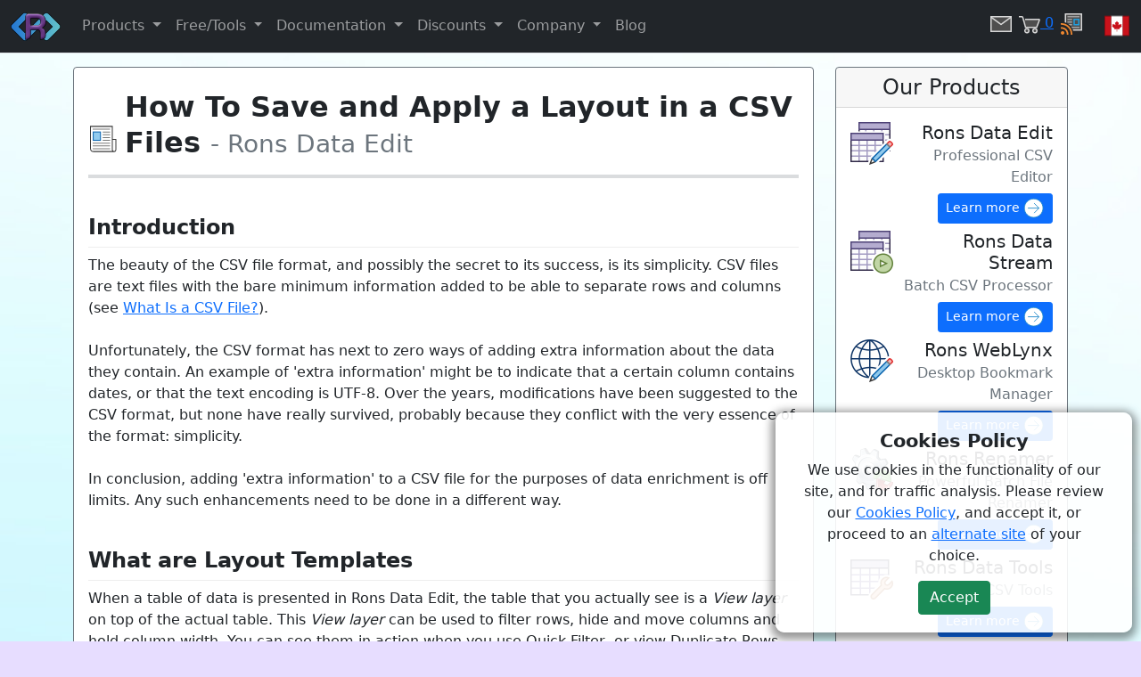

--- FILE ---
content_type: text/html; charset=utf-8
request_url: https://www.ronsplace.ca/articles/page/rons-data-edit/document/how-to-save-and-apply-a-layout-in-a-csv-files
body_size: 9109
content:

<!DOCTYPE html>
<html lang="en">
<head>
    <meta charset="utf-8" />
    <meta name="viewport" content="width=device-width, initial-scale=1.0" />
    <link rel="alternate" type="application/rss+xml" title="Rons Place Software Blog" href="/blog/rssfeed" />

    
    <title>Rons Data Edit - How To Save and Apply a Layout in a CSV Files</title>

    <meta name="twitter:card" content="summary_large_image">

    <meta name="Author" content="Aaron Stewart">
    <meta property="article:author" content="Aaron Stewart" />
    <meta name="twitter:creator" content="Aaron Stewart" />
    <meta property="article:tag" content="Rons Data Edit" />
    <meta name="keywords" content="CSV Layout Templates Rons Data Edit" />
    <meta name="description" content="How to save and apply a layout in a CSV Files" />
    <meta property="og:description" content="How to save and apply a layout in a CSV Files" />
    <meta name="twitter:description" content="How to save and apply a layout in a CSV Files" />
    <meta property="og:url" content="https://www.ronsplace.ca/articles/page/rons-data-edit/document/how-to-save-and-apply-a-layout-in-a-csv-files" />
    <meta property="og:image" content="/content/company/logo_450.png" />
    <meta name="twitter:image" content="/content/company/logo_450.png" />
    <meta property="og:type" content="website" />

    <link href="/favicon.png" rel="shortcut icon" type="image/x-icon" />
    <meta property="og:site_name" content="Rons Place Software" />
    <meta name="twitter:site" content="@RonsPlaceSFW" />

    <meta property="og:title" content="Rons Data Edit - How To Save and Apply a Layout in a CSV Files" />
    <meta name="twitter:title" content="Rons Data Edit - How To Save and Apply a Layout in a CSV Files" />


    
    
        <link rel="stylesheet" href="/lib/bootstrap/dist/css/bootstrap.min.css" />
    
    <link rel="stylesheet" href="/css/site.css?v=bTeFcJ7m01876Nh7Iywy2NPlQQtDpiR84CDNbuEXcVE" />

    
    <link rel="stylesheet" href="/css/article.css?v=7Lbs-OKzzB4b1e7H8uDo-UeR8sbSLPYtwPuQLsrdbQ4" />


</head>
<body>

    <header b-qw3ieow1a8>

        <nav b-qw3ieow1a8 class="navbar navbar-expand-lg navbar-dark bg-dark fixed-top border-bottom">

            <div b-qw3ieow1a8 class="container-fluid">

                <button b-qw3ieow1a8 class="navbar-toggler" type="button" data-bs-toggle="collapse" data-bs-target=".navbar-collapse" aria-controls="navbarSupportedContent"
                        aria-expanded="false" aria-label="Toggle navigation">
                    <span b-qw3ieow1a8 class="navbar-toggler-icon"></span>
                </button>

                <div b-qw3ieow1a8 class="navbar-collapse collapse">

                    <a class="navbar-brand" href="/">
                        <img src="/content/company/logo_32.png" alt="Home Icon">
                    </a>

                    <ul b-qw3ieow1a8 class="navbar-nav flex-grow-1">

                        <li b-qw3ieow1a8 class="nav-item dropdown">
                            <a b-qw3ieow1a8 class="nav-link dropdown-toggle" href="#" id="navbarDropdown" role="button" data-bs-toggle="dropdown" aria-expanded="false">
                                Products
                            </a>
                            <ul b-qw3ieow1a8 class="dropdown-menu dropdown-menu-dark" aria-labelledby="navbarDropdown">
                                <li b-qw3ieow1a8><a b-qw3ieow1a8 class="dropdown-item" href="/products/ronsdataedit">Rons Data Edit</a></li>
                                <li b-qw3ieow1a8><a b-qw3ieow1a8 class="dropdown-item" href="/products/ronsdatastream">Rons Data Stream</a></li>
                                <li b-qw3ieow1a8><hr b-qw3ieow1a8 class="dropdown-divider"></li>
                                <li b-qw3ieow1a8><a b-qw3ieow1a8 class="dropdown-item" href="/products/ronsweblynx">Rons WebLynx</a></li>
                                <li b-qw3ieow1a8><a b-qw3ieow1a8 class="dropdown-item" href="/products/ronsrenamer">Rons Renamer</a></li>
                                <li b-qw3ieow1a8><hr b-qw3ieow1a8 class="dropdown-divider"></li>
                                <li b-qw3ieow1a8><a b-qw3ieow1a8 class="dropdown-item" href="/products">All Products</a></li>
                            </ul>
                        </li>

                        <li b-qw3ieow1a8 class="nav-item dropdown">
                            <a b-qw3ieow1a8 class="nav-link dropdown-toggle" href="#" id="navbarDropdown" role="button" data-bs-toggle="dropdown" aria-expanded="false">
                                Free/Tools
                            </a>
                            <ul b-qw3ieow1a8 class="dropdown-menu dropdown-menu-dark" aria-labelledby="navbarDropdown">
                                <li b-qw3ieow1a8><a b-qw3ieow1a8 class="dropdown-item" href="/products/ronsdatatools">Rons Data Tools (free)</a></li>
                                <li b-qw3ieow1a8><a b-qw3ieow1a8 class="dropdown-item" href="/products/ronshtmlcleaner">Rons HTML Cleaner (free)</a></li>
                                <li b-qw3ieow1a8><a b-qw3ieow1a8 class="dropdown-item" href="/products/visualfilesscripteditor">VisualFiles Script Editor (free)</a></li>
                                <li b-qw3ieow1a8><hr b-qw3ieow1a8 class="dropdown-divider"></li>
                                <li b-qw3ieow1a8><a b-qw3ieow1a8 class="dropdown-item" href="/products/ronsdataplus">Rons Data Plus (beta)</a></li>
                                <li b-qw3ieow1a8><hr b-qw3ieow1a8 class="dropdown-divider"></li>
                                <li b-qw3ieow1a8><a b-qw3ieow1a8 class="dropdown-item" href="/products/ronscsveditor">Rons CSV Editor (retired)</a></li>
                                <li b-qw3ieow1a8><hr b-qw3ieow1a8 class="dropdown-divider"></li>
                                <li b-qw3ieow1a8><a b-qw3ieow1a8 class="dropdown-item" href="/products/licensetool">License Tool</a></li>
                            </ul>
                        </li>

                        <li b-qw3ieow1a8 class="nav-item dropdown">
                            <a b-qw3ieow1a8 class="nav-link dropdown-toggle" href="#" id="navbarDropdown" role="button" data-bs-toggle="dropdown" aria-expanded="false">
                                Documentation
                            </a>
                            <ul b-qw3ieow1a8 class="dropdown-menu dropdown-menu-dark" aria-labelledby="navbarDropdown">
                                <li b-qw3ieow1a8><a b-qw3ieow1a8 class="dropdown-item" href="/company/information">General Topics</a></li>
                                <li b-qw3ieow1a8><hr b-qw3ieow1a8 class="dropdown-divider"></li>
                                <li b-qw3ieow1a8><a b-qw3ieow1a8 class="dropdown-item" href="/products/ronsdataedit/information">Rons Data Edit</a></li>
                                <li b-qw3ieow1a8><a b-qw3ieow1a8 class="dropdown-item" href="/products/ronsdatastream/information">Rons Data Stream</a></li>
                                <li b-qw3ieow1a8><hr b-qw3ieow1a8 class="dropdown-divider"></li>
                                <li b-qw3ieow1a8><a b-qw3ieow1a8 class="dropdown-item" href="/products/ronsweblynx/information">Rons WebLynx</a></li>
                                <li b-qw3ieow1a8><a b-qw3ieow1a8 class="dropdown-item" href="/products/ronsrenamer/information">Rons Renamer</a></li>
                            </ul>
                        </li>

                        <li b-qw3ieow1a8 class="nav-item dropdown">
                            <a b-qw3ieow1a8 class="nav-link dropdown-toggle" href="#" id="navbarDropdown" role="button" data-bs-toggle="dropdown" aria-expanded="false">
                                Discounts
                            </a>
                            <ul b-qw3ieow1a8 class="dropdown-menu dropdown-menu-dark" aria-labelledby="navbarDropdown">
                                <li b-qw3ieow1a8><a b-qw3ieow1a8 class="dropdown-item" href="/customer/coupons">Coupons</a></li>
                                <li b-qw3ieow1a8><a b-qw3ieow1a8 class="dropdown-item" href="/purchase/licenseexchange">Loyalty Discount</a></li>
                                <li b-qw3ieow1a8><hr b-qw3ieow1a8 class="dropdown-divider"></li>
                                <li b-qw3ieow1a8><a class="dropdown-item" href="https://www.ronsplace.ca/articles/page/business/payments-and-discounts">Bulk Discounts</a></li>
                            </ul>
                        </li>

                        <li b-qw3ieow1a8 class="nav-item dropdown">
                            <a b-qw3ieow1a8 class="nav-link dropdown-toggle" href="#" id="navbarDropdown" role="button" data-bs-toggle="dropdown" aria-expanded="false">
                                Company
                            </a>
                            <ul b-qw3ieow1a8 class="dropdown-menu dropdown-menu-dark" aria-labelledby="navbarDropdown">
                                <li b-qw3ieow1a8><a b-qw3ieow1a8 class="dropdown-item" href="/company">About Us</a></li>
                                <li b-qw3ieow1a8><hr b-qw3ieow1a8 class="dropdown-divider"></li>
                                <li b-qw3ieow1a8><a b-qw3ieow1a8 class="dropdown-item" href="/customer/contact">Contact Us</a></li>
                            </ul>
                        </li>

                        <li b-qw3ieow1a8 class="nav-item">
                            <a b-qw3ieow1a8 class="nav-link" href="/blog">Blog</a>
                        </li>

                    </ul>

                    <div b-qw3ieow1a8 class="d-flex">
                        <ul b-qw3ieow1a8 class="nav-item navbar-nav">
                            

<a class="ps-2" href="/customer/contact" title="Send us your thoughts">
    <img src="/content/icons/dark/small/mail.svg" height="24" alt="Mail Icon">
</a>

<a class="ps-2" href="/purchase" title="Shopping Cart">
            <img src="/content/icons/dark/small/shopping-cart.svg" height="24" alt="Shopping Cart Icon">
            <span>0</span>
</a>

<a class="ps-2" href="/blog/rssfeed" title="Subscribe to RSS Feed">
    <img src="/content/icons/dark/small/news-rss.svg" height="24" alt="RSS Icon">
</a>

<a class="ps-4" href="/company" title="Proudly Canadian">
    <img src="/content/icons/light/large/flag-canada.svg" height="30" alt="Canadian Flag">
</a>

                        </ul>
                    </div>
                </div>

            </div>
        </nav>

    </header>


    <div b-qw3ieow1a8 class="container-fluid">

        <div b-qw3ieow1a8 class="container">

                <div b-qw3ieow1a8 class="row">
                    <div b-qw3ieow1a8 role="main" class="col-sm-8 col-md-9 col-lg-9">
                        <div b-qw3ieow1a8 class="card border-secondary p-3">

    <div class="my-2 d-flex align-items-end">

                <a href="/articles"><img src="/content/icons/light/large/news-filled.svg" height="48" alt="Page Icon" /></a>

        <h1 class="ms-2 my-0">
            How To Save and Apply a Layout in a CSV Files
                <small class="h3 text-muted"> - Rons Data Edit</small>
        </h1>

    </div>
    <hr class="mb-3 mt-2 border-secondary border border-2" />
                            


<h2 id="introduction">
	Introduction
</h2>
<p>
	The beauty of the CSV file format, and possibly the secret to its success, is its
	simplicity. CSV files are text files with the bare minimum information added to
	be able to separate rows and columns (see
	<a href="https://www.ronsplace.ca/articles/page/csv-editing/what-is-a-csv-file">What
	Is a CSV File?</a>).
</p>
<p>
	Unfortunately, the CSV format has next to zero ways of adding extra information
	about the data they contain. An example of 'extra information' might be to
	indicate that a certain column contains dates, or that the text encoding is
	UTF-8. Over the years, modifications have been suggested to the CSV format, but
	none have really survived, probably because they conflict with the very essence
	of the format: simplicity.
</p>
<p>
	In conclusion, adding 'extra information' to a CSV file for the purposes of data
	enrichment is off limits. Any such enhancements need to be done in a different
	way.
</p>
<h2 id="what-are-layout-templates">
	What are Layout Templates
</h2>
<p>
	When a table of data is presented in Rons Data Edit, the table that you actually
	see is a <em>View layer</em> on top of the actual table. This <em>View layer</em>
	can be used to filter rows, hide and move columns and hold column width. You can
	see them in action when you use Quick Filter, or view Duplicate Rows.
</p>
<div style="text-align: center;">
	<p>
		<a href="https://www.ronsplace.ca/articles/page/rons-data-edit/document/how-to-save-and-apply-a-layout-in-a-csv-files/images/window_filtered_sorted.jpg" data-toggle="lightbox" data-caption="Window Filtered Sorted" data-gallery="cms"><img src="https://www.ronsplace.ca/articles/page/rons-data-edit/document/how-to-save-and-apply-a-layout-in-a-csv-files/thumb/window_filtered_sorted.jpg" alt="Window Filtered Sorted" title="Window Filtered Sorted"/></a>
	</p>
</div>
<p>
	Further, whilst being designed from the ground up to treat CSV files as text,
	Rons Data Edit tackles the limits of the CSV file format data types in a few
	interesting ways. For example, when filtering or sorting, Rons Data Edit
	processes text values into dates or numbers so that they are treated correctly.
</p>
<p>
	Layout Templates are essentially lists of instructions that allow the way a CSV
	file is viewed to be changed by applying those instructions to the <em>View layer</em>.
</p>
<h2 id="layout-templates-abilities">
	Layout Templates Abilities
</h2>
<p>
	Layout Templates work by running through a list of rules, one by one, and
	applying the settings associated with that rule to any column name that matches.
	Column names can be matched in a number of ways including wild cards and regular
	expressions.
</p>
<p>
	A Layout Template can be applied to any view of a table of data, and any rules
	that match the table columns with be applied.
</p>
<div style="text-align: center;">
	<p>
		<a href="https://www.ronsplace.ca/articles/page/rons-data-edit/document/how-to-save-and-apply-a-layout-in-a-csv-files/images/window_current_template.jpg" data-toggle="lightbox" data-caption="Window Current Template" data-gallery="cms"><img src="https://www.ronsplace.ca/articles/page/rons-data-edit/document/how-to-save-and-apply-a-layout-in-a-csv-files/thumb/window_current_template.jpg" alt="Window Current Template" title="Window Current Template"/></a>
	</p>
</div>
<p>
	Layout templates can be created from the current document, created from scratch,
	loaded and saved, copied and pasted, and applied to all views or just the current
	view.
</p>
<p>
	One particular use case for layout templates is to ensure all the views of a
	document are laid out identically for visual comparison.
</p>
<h2 id="how-to-create-a-new-template">
	How to create a new template
</h2>
<p>
	Layout Templates can be created in the following ways.
</p>
<h3 id="an-empty-template">
	An Empty Template
</h3>
<p>
	Using the command 'Layout\Layout Template\Create New' opens a clean empty
	Template for editing.
</p>
<div style="text-align: center;">
	<p>
		<a href="https://www.ronsplace.ca/articles/page/rons-data-edit/document/how-to-save-and-apply-a-layout-in-a-csv-files/images/window_create_newtemplate.jpg" data-toggle="lightbox" data-caption="Create New Template" data-gallery="cms"><img src="https://www.ronsplace.ca/articles/page/rons-data-edit/document/how-to-save-and-apply-a-layout-in-a-csv-files/thumb/window_create_newtemplate.jpg" alt="Create New Template" title="Create New Template"/></a>
	</p>
</div>
<p>
	Rules can now be added using the Add or Insert buttons and the Template can be
	Applied or Saved for later use.
</p>
<p>
	<strong>Note:</strong> Care should be taken with the 'Position' setting. As the
	rules are applied top to bottom, sometimes the results appear unpredictable
	because they are executed on columns that are positioned according to the
	previously executed rules. For example, all rules that move columns to the End
	(right) of the document should probably be at the bottom of the rule list.
</p>
<h3 id="from-the-current-document">
	From the Current Document
</h3>
<p>
	Using the command 'Layout\Layout Template\Open Current' opens a Template
	populated from the columns of the current document for editing.
</p>
<div style="text-align: center;">
	<p>
		<a href="https://www.ronsplace.ca/articles/page/rons-data-edit/document/how-to-save-and-apply-a-layout-in-a-csv-files/images/window_current_template.jpg" data-toggle="lightbox" data-caption="Window Current Template" data-gallery="cms"><img src="https://www.ronsplace.ca/articles/page/rons-data-edit/document/how-to-save-and-apply-a-layout-in-a-csv-files/thumb/window_current_template.jpg" alt="Window Current Template" title="Window Current Template"/></a>
	</p>
</div>
<p>
	Again, rules can now be added using the Add or Insert buttons, or deleted, and
	the Template can be Applied or Saved for later use.
</p>
<h2 id="using-templates">
	Using Templates
</h2>
<p>
	A template can be applied to the current view, all the views in a document, or
	all the views in all the open documents, in a number of ways.
</p>
<div style="text-align: center;">
	<p>
		<a href="https://www.ronsplace.ca/articles/page/rons-data-edit/document/how-to-save-and-apply-a-layout-in-a-csv-files/images/window_template_applied.jpg" data-toggle="lightbox" data-caption="Window Template Applied" data-gallery="cms"><img src="https://www.ronsplace.ca/articles/page/rons-data-edit/document/how-to-save-and-apply-a-layout-in-a-csv-files/thumb/window_template_applied.jpg" alt="Window Template Applied" title="Window Template Applied"/></a>
	</p>
</div>
<p>
	The picture above shows a document with a Template applied. Note the 'View
	Layout' panel shows exactly how the columns are laid out, and their relationship
	to the underlying data table.
</p>
<h3 id="from-the-edit-template-window">
	From the Edit Template Window
</h3>
<p>
	The Edit Template window contains an Apply button than allows that open Template
	to be applied as indicated above.
</p>
<h3 id="from-the-clipboard">
	From the Clipboard
</h3>
<p>
	Templates don't always need to be saved for later; sometimes you just want to
	make sure two or more layouts are in alignment.
</p>
<p>
	For this reason a Template can be copied to the clipboard, then pasted between
	views or documents to apply the Template. They can even be edited from the
	clipboard.
</p>
<p>
	All these options are available under the 'Layout\Layout Template' menu.
</p>
<h3 id="using-templates-to-set-column-layout">
	Using templates to set column layout
</h3>
<p>
	If, after editing your 'View Layout' to be exactly as you want it, you want to
	permanently apply the layout to the underlying table data, use the command
	'Columns/Update Schema'.
</p>
<div style="text-align: center;">
	<p>
		<a href="https://www.ronsplace.ca/articles/page/rons-data-edit/document/how-to-save-and-apply-a-layout-in-a-csv-files/images/window_update_schema.jpg" data-toggle="lightbox" data-caption="Window Update Schema" data-gallery="cms"><img src="https://www.ronsplace.ca/articles/page/rons-data-edit/document/how-to-save-and-apply-a-layout-in-a-csv-files/thumb/window_update_schema.jpg" alt="Window Update Schema" title="Window Update Schema"/></a>
	</p>
</div>
<p>
	This will actually alter the CSV document, and can be immediately undone, but
	after saving the document the resulting CSV file will have the structure of the
	'View Layout'.
</p>



    <h3 class="body-footer">Attachments</h3>
    <div class="d-grid gap-2">

            <a href="https://www.ronsplace.ca/articles/page/rons-data-edit/document/how-to-save-and-apply-a-layout-in-a-csv-files/attachments/article_template.viewlay"><img src="/content/icons/light/large/button-download.svg" height="24" alt="Download Icon"> Article_Template.viewlay</a>
            <a href="https://www.ronsplace.ca/articles/page/rons-data-edit/document/how-to-save-and-apply-a-layout-in-a-csv-files/attachments/article_csv_data.csv"><img src="/content/icons/light/large/button-download.svg" height="24" alt="Download Icon"> Article_CSV_Data.csv</a>
    </div>


                        </div>
                        
    <div class="card border-secondary mt-2 mb-3 mb-md-0" style="opacity: 85%;">

        <h2 class="card-header my-0">Related Information</h2>
        
        <div class="card-body p-2">
            <ul>
<p class="h4">CSV Editing</p>
<ul>
<li><a href="https://www.ronsplace.ca/articles/page/csv-editing/a-perfect-excel-alternative-to-handle-csv-files" target="_blank">A Perfect Excel alternative to handle CSV files</a></li>
<li><a href="https://www.ronsplace.ca/articles/page/csv-editing/how-to-open-and-view-a-csv-file" target="_blank">How to open and view a CSV file</a></li>
<li><a href="https://www.ronsplace.ca/articles/page/csv-editing/rons-data-edit-for-e-commerce" target="_blank">Rons Data Edit for e-Commerce</a></li>
<li><a href="https://www.ronsplace.ca/articles/page/csv-editing/what-is-a-csv-file" target="_blank">What is a CSV File</a></li>
<li><a href="https://www.ronsplace.ca/articles/page/csv-editing/what-is-the-best-csv-editor" target="_blank">What is the best CSV Editor</a></li>
<li><a href="https://www.ronsplace.ca/articles/page/csv-editing/what-is-the-difference-between-rons-data-edit-and-rons-data-stream" target="_blank">What is the Difference between Rons Data Edit and Rons Data Stream</a></li>
</ul>
<p class="h4">Rons Data Edit</p>
<ul>
<p class="h4">Application</p>
<ul>
<li><a href="https://www.ronsplace.ca/articles/page/rons-data-edit/application/how-to-configure-delimiters-and-file-associations-in-a-csv-file" target="_blank">How To Configure Delimiters and File Associations in a CSV File</a></li>
<li><a href="https://www.ronsplace.ca/articles/page/rons-data-edit/application/how-to-navigate-in-rons-data-edit" target="_blank">How to Navigate in Rons Data Edit</a></li>
</ul>
<p class="h4">Cell</p>
<ul>
<li><a href="https://www.ronsplace.ca/articles/page/rons-data-edit/cell/how-to-remove-extra-space-in-a-csv-file" target="_blank">How To Remove Extra Space in a CSV File</a></li>
<li><a href="https://www.ronsplace.ca/articles/page/rons-data-edit/cell/how-to-replace-text-in-a-csv-file" target="_blank">How To Replace Text in a CSV File</a></li>
</ul>
<p class="h4">Column</p>
<ul>
<li><a href="https://www.ronsplace.ca/articles/page/rons-data-edit/column/how-to-edit-the-column-layout-of-a-csv-file" target="_blank">How To Edit the Column Layout of a CSV File</a></li>
<li><a href="https://www.ronsplace.ca/articles/page/rons-data-edit/column/how-to-merge-and-split-columns-in-a-csv-file" target="_blank">How To Merge and Split Columns in a CSV File</a></li>
<li><a href="https://www.ronsplace.ca/articles/page/rons-data-edit/column/how-to-pivot-columns-in-a-csv-file" target="_blank">How To Pivot Columns in a CSV File</a></li>
</ul>
<p class="h4">Document</p>
<ul>
<li><a href="https://www.ronsplace.ca/articles/page/rons-data-edit/document/how-to-change-the-header-in-a-csv-file" target="_blank">How To change the header in a CSV file</a></li>
<li><a href="https://www.ronsplace.ca/articles/page/rons-data-edit/document/how-to-save-and-apply-a-layout-in-a-csv-files" target="_blank">How To Save and Apply a Layout in a CSV Files</a></li>
</ul>
<p class="h4">Row</p>
<ul>
<li><a href="https://www.ronsplace.ca/articles/page/rons-data-edit/row/how-to-merge-and-split-rows-in-a-csv-file" target="_blank">How To Merge and Split Rows in a CSV File</a></li>
<li><a href="https://www.ronsplace.ca/articles/page/rons-data-edit/row/how-to-remove-duplicate-rows-in-a-csv-file" target="_blank">How To Remove Duplicate Rows in a CSV File</a></li>
</ul>
</ul>
</ul>

        </div>

    </div>

                    </div>
                    <div b-qw3ieow1a8 class="col-sm-4 col-md-3 col-lg-3">

                        



                        
    
<div class="card border-secondary m-0">

    <p class="card-header text-center h4">
        Our Products
    </p>

    <div class="card-body d-grid gap-2 p-3">

        <div class="container-fluid p-0">
            <img style="float: left; margin-right: 5px;" src="/content/product/data-edit/icon_48.png" alt="Rons Data Edit Icon" />
            <p class="text-end h5">
                Rons Data Edit<br/><small class="text-muted  h6">Professional CSV Editor</small>
            </p>
            <p class="text-end m-0">
                <a href="/products/ronsdataedit" class="btn btn-sm btn-primary">Learn more <img src="/content/icons/light/large/button-arrow-right.svg" height="24" alt="Action Icon"></a>
            </p>
        </div>

        <div class="container-fluid p-0">
            <img style="float: left; margin-right: 5px;" src="/content/product/data-clnr/icon_48.png" alt="Rons Data Stream Icon" />
            <p class="text-end h5">
                Rons Data Stream<br/><small class="text-muted  h6">Batch CSV Processor</small>
            </p>
            <p class="text-end m-0">
                <a href="/products/ronsdatastream" class="btn btn-sm btn-primary">Learn more <img src="/content/icons/light/large/button-arrow-right.svg" height="24" alt="Action Icon"></a>
            </p>
        </div>

        <div class="container-fluid p-0">
            <img style="float: left; margin-right: 5px;" src="/content/product/linkr/icon_48.png" alt="Rons WebLynx Icon" />
            <p class="text-end h5">
                Rons WebLynx<br/><small class="text-muted  h6">Desktop Bookmark Manager</small>
            </p>
            <p class="text-end m-0">
                <a href="/products/ronsweblynx" class="btn btn-sm btn-primary">Learn more <img src="/content/icons/light/large/button-arrow-right.svg" height="24" alt="Action Icon"></a>
            </p>
        </div>

        <div class="container-fluid p-0">
            <img style="float: left; margin-right: 5px;" src="/content/product/renam/icon_48.png" alt="Rons Renamer Icon" />
            <p class="text-end h5">
                Rons Renamer<br/><small class="text-muted  h6">Powerful Batch File Renamer</small>
            </p>
            <p class="text-end m-0">
                <a href="/products/ronsrenamer" class="btn btn-sm btn-primary">Learn more <img src="/content/icons/light/large/button-arrow-right.svg" height="24" alt="Action Icon"></a>
            </p>
        </div>

        <div class="container-fluid p-0">
            <img style="float: left; margin-right: 5px;" src="/content/product/data-tools/icon_48.png" alt="Rons Data Tools Icon" />
            <p class="text-end h5">
                Rons Data Tools<br/><small class="text-muted  h6">Free CSV Tools</small>
            </p>
            <p class="text-end m-0">
                <a href="/products/ronsdatatools" class="btn btn-sm btn-primary">Learn more <img src="/content/icons/light/large/button-arrow-right.svg" height="24" alt="Action Icon"></a>
            </p>
        </div>

    </div>

</div>

                    </div>
                </div>

        </div>

    </div>

    <footer b-qw3ieow1a8>
        <div b-qw3ieow1a8 id="layFooterCustomers">
            <div b-qw3ieow1a8 class="container-fluid" style="max-width: 1100px; align-content: center;">
                <div class="customer-logo">
    <img src="/content/customers/3m-logo.png" alt="3M's logo" />
</div>

<div class="customer-logo">
    <img style="width: 150px;" src="/content/customers/bp-logo.svg" alt="BP's logo" />
</div>

<div class="customer-logo">
    <img src="/content/customers/royal-crest.png" alt="The Royal Crest" />
</div>

<div class="customer-logo">
    <img style="width: 150px;" src="/content/customers/salesforce-logo.svg" alt="SalesForce Logo" />
</div>

<div class="customer-logo">
    <img style="width: 150px;" src="/content/customers/verizon-logo.svg" alt="Verizon's Logo" />
</div>

<div class="customer-logo">
    <img style="width: 150px;" src="/content/customers/nasa-logo.svg" alt="NASA's logo" />
</div>
<div class="customer-logo">
    <img src="/content/customers/sap-logo.png" alt="SAP's logo" />
</div>
<div class="customer-logo">
    <img src="/content/customers/boeing-logo.png" alt="Boeing's logo" />
</div>
<div class="customer-logo">
    <img src="/content/customers/ibm-logo.png" alt="IBM's logo" />
</div>
<div class="customer-logo">
    <img src="/content/customers/visa-logo.png" alt="VISA's logo" />
</div>
<div class="customer-logo">
    <img src="/content/customers/t-mobile-logo.png" alt="T-Mobile's logo" />
</div>

            </div>
        </div>
        <div b-qw3ieow1a8 id="layFooter">
            <div b-qw3ieow1a8 class="container-fluid" style="max-width: 1100px; align-content: center;">
                
<div class="row">

    <div class="col-xs-6 col-sm-2 col-md-2 footblock-left">
        <a href="/">
            <img id="headerLogo" src="/content/company/logo_48.png" alt="Rons Place Software Logo" />
        </a>
    </div>

    <div class="d-none d-sm-block col-sm-8 col-md-8">

        <div class="row">

            <div class="col-xs-4 col-sm-4 col-md-4 footblock-center">
                <p class="h4"><a href="/products">Products</a></p>
                <ul class="list-unstyled">
                    <li><a href="/products/ronsdataedit">Rons Data Edit</a></li>
                    <li><a href="/products/ronsdatastream">Rons Data Stream</a></li>
                    <li><a href="/products/ronscsveditor">Rons CSV Editor</a></li>
                    <li><a href="/products/ronsweblynx">Rons WebLynx</a></li>
                    <li><a href="/products/ronsrenamer">Rons Renamer</a></li>
                </ul>
            </div>

            <div class="col-xs-4 col-sm-4 col-md-4 footblock-center">
                <p class="h4"><a href="/company">Company</a></p>
                <ul class="list-unstyled">
                    <li><a href="/company">About Us</a></li>
                    <li><a href="/company/information">Documentation</a></li>
                    <li>
                        <a href="https://www.ronsplace.ca/articles/page/licenses/overview">Licenses</a>
                    </li>
                    <li>
                        <a href="https://www.ronsplace.ca/articles/page/business/payments-and-discounts">Payments</a>
                    </li>
                </ul>
            </div>

            <div class="col-xs-4 col-sm-4 col-md-4 footblock-center">
                <p class="h4">
                    <a href="https://www.ronsplace.ca/articles/page/business/terms-of-service">Terms</a>
                </p>
                <ul class="list-unstyled">
                    <li>
                        <a href="https://www.ronsplace.ca/articles/page/business/terms-of-service">Terms of Service</a>
                    </li>
                    <li>
                        <a href="https://www.ronsplace.ca/articles/page/business/privacy-policy">Privacy Policy</a>
                    </li>
                    <li>
                        <a href="https://www.ronsplace.ca/articles/page/business/cookies-policy">Cookies Policy</a>
                    </li>
                    <li>
                        <a href="https://www.ronsplace.ca/articles/page/business/refund-policy">Refund Policy</a>
                    </li>
                </ul>
            </div>

        </div>

    </div>

    <div class="col-xs-6 col-sm-2 col-md-2 d-flex flex-column footblock-right">
        <ul class="list-unstyled mb-auto bd-highlight">
            <li><img src="/content/icons/dark/small/mail.svg" height="24" alt="Mail Icon"> <a href="/customer/contact">Contact</a></li>
        </ul>


        <a class="bd-highlight" href="/company" title="Proudly Canadian">
            <img src="/content/icons/light/large/flag-canada.svg" width="55" alt="Canadian Flag">
        </a>
    </div>

</div>

            </div>
        </div>
    </footer>

    
    
        <script src="/lib/jquery/dist/jquery.min.js"></script>
        <script src="/lib/bootstrap/dist/js/bootstrap.bundle.min.js"></script>
    
    <script src="/lib/lightbox/index.bundle.min.js"></script>
    <script src="/js/site.js?v=hRQyftXiu1lLX2P9Ly9xa4gHJgLeR1uGN5qegUobtGo"></script>

    

    <!-- Google Analytics - Begin -->
<script async>
    (function (i, s, o, g, r, a, m) {
        i['GoogleAnalyticsObject'] = r; i[r] = i[r] || function () {
            (i[r].q = i[r].q || []).push(arguments)
        }, i[r].l = 1 * new Date(); a = s.createElement(o),
            m = s.getElementsByTagName(o)[0]; a.async = 1; a.src = g; m.parentNode.insertBefore(a, m)
    })(window, document, 'script', '//www.google-analytics.com/analytics.js', 'ga');

    ga('create', 'UA-52650796-1', 'auto');
    ga('send', 'pageview');

</script>
<!-- Google Analytics - End -->

<!-- Clarity - Begin -->
    <script async type="text/javascript">
        (function (c, l, a, r, i, t, y) {
            c[a] = c[a] || function () { (c[a].q = c[a].q || []).push(arguments) };
            t = l.createElement(r); t.async = 1; t.src = "https://www.clarity.ms/tag/" + i;
            y = l.getElementsByTagName(r)[0]; y.parentNode.insertBefore(t, y);
        })(window, document, "clarity", "script", "57yhvtb3y2");
    </script>
<!-- Clarity - End -->

    

    <div id="cookieConsentdiv">
        <h3 class="mt-0">Cookies Policy</h3>
        <p>
            We use cookies in the functionality of our site, and for traffic analysis.
            Please review our <a href="https://www.ronsplace.ca/articles/page/business/cookies-policy">Cookies Policy</a>, and accept it, or proceed to an <a href="https://www.bing.com/search?q=news%20of%20the%20day">alternate site</a> of your choice.
        </p>
        <button type="button" class="btn btn-success" data-cookie-string=".AspNet.Consent=yes; expires=Thu, 21 Jan 2027 10:51:04 GMT; path=/; secure; samesite=none">
            <span aria-hidden="true">Accept</span>
        </button>
    </div>
    <script type="text/javascript">
        $(document).ready(function () {
            $("#cookieConsentdiv button[data-cookie-string]").bind("click", function () {
                document.cookie = $("#cookieConsentdiv button").attr("data-cookie-string");
                $("#cookieConsentdiv").hide();
            });
        });
    </script>


</body>
</html>


--- FILE ---
content_type: text/css
request_url: https://www.ronsplace.ca/css/site.css?v=bTeFcJ7m01876Nh7Iywy2NPlQQtDpiR84CDNbuEXcVE
body_size: 1727
content:
html {
    font-size: 1.0em;
}

html {
    position: relative;
    min-height: 100%;
}

body {
    padding-top: 75px;
    min-height: 50%;
    background-image: url("background3.jpg");
    background-size: cover;
    background-color: #E7DDFF;
}

h1 {
    font-size: 2.0em;
    font-weight: 600;
}

h2 {
    font-size: 1.50em;
    font-weight: 600;
}

h3 {
    font-size: 1.30em;
    font-weight: 600;
}

h4 {
    font-size: 1.20em;
    font-weight: 600;
}

h5 {
    font-size: 1.10em;
    font-weight: 600;
}

h6 {
    font-size: 1.00em;
    font-weight: 600;
}

/*
Header
*/

.pageBanner {
    width: 100%;
    color: #ECEBEC;
    background: #162460;
    border-top: 4px solid #101b48;
    border-bottom: 4px solid #101b48;
    margin: 0 0 15px 0;
    padding: 15px 0 15px 0;
}

    .pageBanner h1 {
        font-size: 3.0em;
        line-height: 0.9;
    }

/*
Footer
*/

footer {
    width: 100%;
    background: #454251;
    background-color: #ECEBEC;
    border-top: 1px solid #c0bbc0;
    margin: 20px 0 0 0;
}

    footer #layFooterCustomers {
        width: 100%;
        font-size: 1.0em;
        color: #2c2a34;
        background: #ECEBEC;
        padding: 10px;
        padding-top: 20px;
        padding-bottom: 20px;
        border-bottom: 1px solid #101b48;
    }

    footer #layFooter {
        font-size: 1.0em;
        color: #ECEBEC;
        background: #162460;
        color: white;
        padding: 10px;
        padding-top: 20px;
        padding-bottom: 20px;
    }

        footer #layFooter a {
            text-decoration: none;
            color: #ECEBEC;
            outline: none;
        }

            footer #layFooter a:visited {
                color: #ECEBEC;
            }

            footer #layFooter a:active {
                color: #ECEBEC;
            }

            footer #layFooter a:hover {
                color: white;
                text-decoration: underline;
            }

    /* Page Footer */
    footer #layBottomMargin {
        width: 100%;
        background: #101b48;
        color: white;
        text-align: left;
        font-size: 0.8em;
        border-top: solid 1px black;
    }

        footer #layBottomMargin table {
            width: 100%;
            border-collapse: collapse;
            margin-top: 0;
            margin-bottom: 0;
        }

        footer #layBottomMargin td {
            text-align: center;
            font-size: 0.8em;
            color: inherit;
        }

.footblock-left {
    height: 10em;
    border-right: 1px solid #928ca6;
}

.footblock-center {
    height: 10em;
    border-right: 1px solid #928ca6;
    border-left: 1px solid #817b92;
}

.footblock-right {
    height: 10em;
    border-left: 1px solid #817b92;
}

footer hr {
    margin-top: 10px;
    margin-bottom: 10px;
    border-top: 1px solid #928ca6;
    border-bottom: 1px solid #817b92;
}

/*
Quotes
*/

.customer {
    border-left: 5px solid #ccc;
}

    .customer blockquote {
        font-style: italic;
        color: #636363;
        margin: 0;
        padding: 0.5em 10px;
    }

        .customer blockquote cite {
            font-weight: 600;
            text-align: right;
            display: inline-block;
            padding: 5px 0 0 0;
            width: 100%
        }

        .customer blockquote multi {
            font-size: 1.0em;
            border-left: 5px solid #ccc;
            margin: 0;
            padding: 0.5em 10px;
        }

            .customer blockquote multi cite {
                font-size: 1.0em;
                font-weight: 600;
                text-indent: -7.5em;
                float: left;
            }


/*
Adjustment
*/

table > tbody > tr > td,
table > tbody > tr > th {
    vertical-align: top;
}

    table > tbody > tr > td > ul {
        padding-left: 15px;
    }

.product-image {
    margin-top: 20px;
    margin-bottom: 20px;
    -webkit-box-shadow: none;
    box-shadow: none;
}

.pageanchor {
    display: block;
    position: relative;
    top: -50px;
    visibility: hidden;
}

.customer-logo {
    margin: 5px 5px 5px 5px;
    padding: 5px 5px 5px 5px;
    display: inline-block;
    text-align: center;
}

    .customer-logo img {
        margin: 0;
        padding: 0;
    }

.version-pro {
    color: #2D2D8B;
    font-weight: 600;
}

.version-proeval {
    color: #702c80;
    font-weight: 600;
}

.version-lite {
    color: darkred;
    font-weight: 600;
}

/*
Order
*/

.order-legend {
    border-style: none;
    border-width: 0;
    font-size: 14px;
    font-weight: 600;
    line-height: 20px;
    width: inherit;
    margin-bottom: 0;
}

.order-fieldset {
    border: 2px groove threedface #444;
    padding: 10px;
    -webkit-box-shadow: none;
    box-shadow: none;
}

.input-validation-error {
    border-color: #c00;
    background-color: #fee;
}

.field-validation-error {
    color: #c00;
}

/*
Cookie
*/

#cookieConsentdiv {
    z-index: 1000;
    position: fixed;
    width: 400px;
    bottom: 10px;
    right: 10px;
    background-color: rgba(255, 255, 255, 0.9);
    padding: 20px 30px 20px 30px;
    box-shadow: 0px 3px 10px 5px rgba(0, 0, 0, 0.4);
    text-align: center;
    border-radius: 10px 10px 10px 10px;
}


--- FILE ---
content_type: text/css
request_url: https://www.ronsplace.ca/css/article.css?v=7Lbs-OKzzB4b1e7H8uDo-UeR8sbSLPYtwPuQLsrdbQ4
body_size: 2472
content:
strong, b {
    font-weight: 600;
}

h1, h2, h3, h4, h5, h6, .byline, .content-title {
    margin-top: 1em;
    margin-bottom: 0.75em;
    font-weight: 600;
    line-height: 1.25;
    margin-bottom: 0em;
}

/*h1 {
    font-size: 2em;
    line-height: 1.2;
    padding-bottom: 0.3em;
    border-bottom: 1px solid #eaecef;
    margin-bottom: 16px;
}*/

h2 {
    font-size: 1.5em;
    padding-bottom: 0.3em;
    border-bottom: 1px solid #eee;
}

h3 {
    display: block;
    font-size: 1.3em;
}

h4 {
    font-size: 1.05em;
}

h5, h6 {
    font-size: 1em;
}
/*a, a:visited {
    text-decoration: none;
    color: steelblue;
}

    a:hover {
        text-decoration: underline;
    }*/

p {
    margin: 0.5rem 0 1rem;
}
video {
    max-width: 100%;
    max-height: 50vh;
}

.youtube {
    width: 720px;
    height: 400px;
    max-width: 100%;
}


code {
    font-family: SFMono-Regular,Consolas,Liberation Mono,Menlo,Courier,monospace;
    color: #333;
    background: #f2f2f2;
    font-size: 0.85em;
}

pre {
    font-family: SFMono-Regular,Consolas,Liberation Mono,Menlo,Courier,monospace;
    font-weight: normal;
    font-size: 85%;
    line-height: 1.45;
    margin: 7px 0;
    padding: 0;
    max-width: 98%;
    border: none;
    overflow: auto;
    border-radius: 3px;
    white-space: pre; /* pre-line if you want to wrap*/
    background: #f2f2f2f2;
}

    pre > code {
        white-space: pre;
        padding: 0.8em !important;
        display: block;
        background: transparent;
        font-weight: normal;
        white-space: pre; /* pre-line if you want to wrap*/
    }

        pre > code::-webkit-scrollbar {
            width: 8px;
            height: 8px;
            background: #bbb;
        }

        pre > code::-webkit-scrollbar-thumb {
            background: #888;
        }

table {
    width: 100%;
    overflow: auto;
    border-spacing: 0;
    border-collapse: collapse;
    margin: 15px 0;
    border-color: gray;
}

td, th {
    border: 1px solid #ddd;
    padding: 6px 13px;
    display: table-cell;
    vertical-align: top;
}

th {
    font-weight: bold;
}

tbody > tr:nth-child(even) {
    background: #eee;
}

img {
    max-width: 100%;
}

ul > li > ul > li > ul > li {
    list-style: disc;
}

ul > li > ul > li {
    list-style: circle;
}

.task-list-item {
    list-style: none;
    margin-left: -2em;
}
/* definition lists can be toggled*/
dt {
    font-size: 1.08em;
    font-weight: bold;
    text-decoration: underline;
    padding-top: 0.5em;
    cursor: pointer;
}

dd {
    margin: 0;
    padding: 0 0 0.2em 1em;
    display: none;
}

blockquote {
    color: #6a737d;
    font-size: 1em;
    border-left: 4px #ddd solid;
    padding: 15px 20px;
    margin: 14px 2px;
}

    blockquote *:first-child {
        margin-top: 0;
    }

    blockquote *:last-child {
        margin-bottom: 0;
    }

hr {
    margin: 12px 0;
}

.figure .caption, figure figcaption {
    font-size: 0.8em;
    font-style: italic;
    margin-top: 0;
}
/* hidden display, but still part of document flow */
.hidden {
    display: none;
}

.hidden-nowidth {
    width: 0;
}

.visually-hidden {
    border: 0;
    clip: rect(0 0 0 0);
    height: 1px;
    margin: -1px;
    overflow: hidden;
    padding: 0;
    position: absolute;
    width: 1px;
}

.line-highlight {
    background: #dcefff !important;
}

p.line-highlight, h1.line-highlight, h2.line-highlight, h3.line-highlight, h4.line-highlight {
    border-radius: 4px;
    margin-left: -0.1em;
    margin-right: -0.1em;
    padding-left: 0.1em;
    padding-right: 0.1em;
}

#MainContent {
    margin: 0 auto;
    padding: 0.2em 1.4em 0.2em 1.7em;
    max-width: 980px;
    border: 1px solid #ddd;
    border-radius: 0.3em;
}
@media(max-width: 980px) {
    #MainContent {
        border: none;
        padding: 0.2em 0.8em 0.2em 1em;
    }
}

/* DocFx Styles*/
.CAUTION, .IMPORTANT, .INFO, .INFORMATION, .ERROR, .TIP, .NOTE, .WARNING, .DANGER {
    padding: 0.1px 20px;
    margin: 15px 0;
    border-radius: 4px;
}

.CAUTION, .ERROR, .DANGER {
    border-left: 4px solid #cf222e;
}

.CAUTION > h5, .ERROR > h5, .DANGER > h5 {
    color: #cf222e;
}

.CAUTION h5:before, .ERROR h5:before, .DANGER h5:before {
    content: "\f06a";
    font-family: 'Font Awesome 6 Pro';
    font-weight: 400;
    padding-right: 6px;
}

.IMPORTANT {
    border-left: 4px solid #8250df;
}

.IMPORTANT > h5 {
    color: #8250df
}

.IMPORTANT h5:before {
    content: "\f4a5";
    font-family: 'Font Awesome 6 Pro';
    font-weight: 400;
    padding-right: 6px;
}

.WARNING {
    border-left: 4px solid #bf8700;
}

.WARNING > h5 {
    color: #9a6700;
}

.WARNING h5:before {
    content: "\f071";
    font-family: 'Font Awesome 6 Pro';
    font-weight: 400;
    padding-right: 6px;
}

.TIP {
    border-left: 4px solid #1a7f37;
}

.TIP > h5 {
    color: #1a7f37;
}

.TIP h5:before {
    content: "\f0eb";
    font-family: 'Font Awesome 6 Pro';
    font-weight: 400;
    padding-right: 6px;
}

.NOTE {
    border-left: 4px solid #0969da;
}

.NOTE > h5 {
    color: #0969da;
}

.NOTE h5:before {
    content: "\f05a";
    font-family: 'Font Awesome 6 Pro';
    font-weight: 400;
    padding-right: 6px;
}

.INFO h5, .INFORMATION h5 {
    color: #555;
}

.INFO, .INFORMATION {
    border-left: 4px solid #999;
}

.INFO h5:before, .INFORMATION h5:before {
    content: "\f05a";
    font-family: 'Font Awesome 6 Pro';
    font-weight: 400;
    padding-right: 6px;
}

xref {
    display: block;
}

/* light colored code scheme */
.code-badge {
    background: #e5e5e5 !important;
    color: #222 !important;
    opacity: 0.6 !important;
}

    .code-badge.active {
        opacity: .85 !important;
    }

    .code-badge:hover {
        opacity: .95 !important;
        background: #eee;
    }

.code-badge-language {
    color: steelblue !important;
}


@media(min-width: 1080px) {
    html, body {
    }
}

@media print {
    html, body {
        font-family: "Segoe UI Emoji", "Apple Color Emoji", -apple-system, BlinkMacSystemFont,"Segoe UI", Helvetica, Helvetica, Arial, sans-serif;
        text-rendering: optimizeLegibility;
        height: auto;
    }

    pre {
        white-space: pre-wrap;
        word-break: normal;
        word-wrap: normal;
    }

        pre > code {
            white-space: pre-wrap;
            padding: 1em !important;
            /* highlight js overrides for wkhtmltopdf - match to theme */
            background: #f6f6f6;
            color: #333333;
        }

    /* keep paragraphs together */
    p, li, ul, code, pre {
        page-break-inside: avoid;
        break-inside: avoid;
    }

    /* keep headers and content together */
    h1, h2, h3, h4, h5, h6 {
        page-break-after: avoid;
        break-after: avoid;
    }
    .code-badge-copy-icon {
        display: none;
    }
}


--- FILE ---
content_type: image/svg+xml
request_url: https://www.ronsplace.ca/content/icons/light/large/button-arrow-right.svg
body_size: 741
content:
<?xml version="1.0" encoding="UTF-8"?>
<!DOCTYPE svg PUBLIC "-//W3C//DTD SVG 1.1//EN" "http://www.w3.org/Graphics/SVG/1.1/DTD/svg11.dtd">
<svg version="1.1" id="Layer_1" xmlns="http://www.w3.org/2000/svg" xmlns:xlink="http://www.w3.org/1999/xlink" x="0px" y="0px" width="32px" height="32px" viewBox="0 0 32 32" enable-background="new 0 0 32 32" xml:space="preserve">
  <g id="icon">
    <path d="M15.5,29.4c-7.677,0,-13.9,-6.223,-13.9,-13.9S7.823,1.6,15.5,1.6s13.9,6.223,13.9,13.9S23.177,29.4,15.5,29.4z" id="b" fill="#FFFFFF" stroke="#228BCB" stroke-width="1.2" stroke-miterlimit="50"/>
    <path d="M16.153,8.16L23.4,15.5l-7.247,7.34M6.813,15.5h16.41" fill="none" stroke="#228BCB" stroke-width="1.2" stroke-miterlimit="50"/>
  </g>
</svg>


--- FILE ---
content_type: text/plain
request_url: https://www.google-analytics.com/j/collect?v=1&_v=j102&a=1803246235&t=pageview&_s=1&dl=https%3A%2F%2Fwww.ronsplace.ca%2Farticles%2Fpage%2Frons-data-edit%2Fdocument%2Fhow-to-save-and-apply-a-layout-in-a-csv-files&ul=en-us%40posix&dt=Rons%20Data%20Edit%20-%20How%20To%20Save%20and%20Apply%20a%20Layout%20in%20a%20CSV%20Files&sr=1280x720&vp=1280x720&_u=IEBAAEABAAAAACAAI~&jid=830006619&gjid=1198197050&cid=1526275759.1768992665&tid=UA-52650796-1&_gid=2140903390.1768992665&_r=1&_slc=1&z=1874676433
body_size: -450
content:
2,cG-P8HM18YT7Q

--- FILE ---
content_type: image/svg+xml
request_url: https://www.ronsplace.ca/content/customers/salesforce-logo.svg
body_size: 6767
content:
<?xml version="1.0" encoding="utf-8"?>
<!-- Generator: Adobe Illustrator 21.1.0, SVG Export Plug-In . SVG Version: 6.00 Build 0)  -->
<svg version="1.1" id="Layer_1" xmlns="http://www.w3.org/2000/svg" xmlns:xlink="http://www.w3.org/1999/xlink" x="0px" y="0px"
	 viewBox="0 0 262 184" style="enable-background:new 0 0 262 184;" xml:space="preserve">
<style type="text/css">
	.st0{fill:#00A1E0;}
	.st1{fill:#FFFFFF;}
</style>
<title>logo-salesforce</title>
<desc>Created with Sketch.</desc>
<g id="Test-B">
	<g id="Mobile-Nav---Test-B-_x28_0_x29_">
		<g id="Group">
			<g id="logo-salesforce">
				<path id="Fill-1" class="st0" d="M109.2,20.9c8.4-8.7,20.1-14.2,33-14.2c17.2,0,32.1,9.6,40.1,23.8c6.9-3.1,14.6-4.8,22.7-4.8
					c31,0,56,25.3,56,56.5s-25.1,56.5-56,56.5c-3.8,0-7.5-0.4-11-1.1c-7,12.5-20.4,21-35.8,21c-6.4,0-12.5-1.5-17.9-4.1
					c-7.1,16.7-23.7,28.5-43,28.5c-20.1,0-37.3-12.7-43.9-30.6c-2.9,0.6-5.9,0.9-8.9,0.9c-24,0-43.4-19.6-43.4-43.9
					c0-16.2,8.7-30.4,21.7-38c-2.7-6.1-4.2-12.9-4.2-20.1C18.5,23.6,41.2,1,69,1C85.4,1,100,8.8,109.2,20.9"/>
				<path id="Combined-Shape" class="st1" d="M38.7,95.4l1.1-2.9c0.2-0.5,0.5-0.3,0.7-0.2c0.3,0.2,0.5,0.3,0.9,0.6c3.1,2,6,2,6.9,2
					c2.3,0,3.8-1.2,3.8-2.9v-0.1c0-1.8-2.2-2.5-4.8-3.3l-0.6-0.2c-3.5-1-7.3-2.5-7.3-6.9v-0.1c0-4.2,3.4-7.2,8.3-7.2l0.5,0
					c2.9,0,5.6,0.8,7.6,2.1c0.2,0.1,0.4,0.3,0.3,0.6c-0.1,0.3-1,2.6-1.1,2.9c-0.2,0.5-0.7,0.2-0.7,0.2c-1.8-1-4.5-1.7-6.8-1.7
					c-2.1,0-3.4,1.1-3.4,2.6v0.1c0,1.7,2.3,2.5,4.9,3.3l0.5,0.1c3.5,1.1,7.2,2.6,7.2,6.9v0.1c0,4.6-3.3,7.4-8.6,7.4
					c-2.6,0-5.1-0.4-7.8-1.8c-0.5-0.3-1-0.5-1.5-0.9C38.7,95.9,38.5,95.8,38.7,95.4z M116.7,95.4l1.1-2.9c0.2-0.5,0.6-0.3,0.7-0.2
					c0.3,0.2,0.5,0.3,0.9,0.6c3.1,2,6,2,6.9,2c2.3,0,3.8-1.2,3.8-2.9v-0.1c0-1.8-2.2-2.5-4.8-3.3l-0.6-0.2c-3.5-1-7.3-2.5-7.3-6.9
					v-0.1c0-4.2,3.4-7.2,8.3-7.2l0.5,0c2.9,0,5.6,0.8,7.6,2.1c0.2,0.1,0.4,0.3,0.3,0.6c-0.1,0.3-1,2.6-1.1,2.9
					c-0.2,0.5-0.7,0.2-0.7,0.2c-1.8-1-4.5-1.7-6.8-1.7c-2.1,0-3.4,1.1-3.4,2.6v0.1c0,1.7,2.3,2.5,4.9,3.3l0.5,0.1
					c3.5,1.1,7.2,2.6,7.2,6.9v0.1c0,4.6-3.3,7.4-8.6,7.4c-2.6,0-5.1-0.4-7.8-1.8c-0.5-0.3-1-0.5-1.5-0.9
					C116.8,95.9,116.6,95.8,116.7,95.4z M174.5,81.7c0.4,1.5,0.7,3.1,0.7,4.8s-0.2,3.3-0.7,4.8c-0.4,1.5-1.1,2.8-2,3.9
					c-0.9,1.1-2.1,2-3.4,2.6c-1.4,0.6-3,0.9-4.8,0.9c-1.8,0-3.4-0.3-4.8-0.9c-1.4-0.6-2.5-1.5-3.4-2.6c-0.9-1.1-1.6-2.4-2-3.9
					c-0.4-1.5-0.7-3.1-0.7-4.8c0-1.7,0.2-3.3,0.7-4.8c0.4-1.5,1.1-2.8,2-3.9c0.9-1.1,2.1-2,3.4-2.6c1.4-0.6,3-1,4.8-1
					c1.8,0,3.4,0.3,4.8,1c1.4,0.6,2.5,1.5,3.4,2.6C173.4,78.9,174.1,80.2,174.5,81.7z M170,86.4c0-2.6-0.5-4.6-1.4-6
					c-0.9-1.4-2.4-2.1-4.3-2.1c-2,0-3.4,0.7-4.3,2.1c-0.9,1.4-1.4,3.4-1.4,6c0,2.6,0.5,4.6,1.4,6.1c0.9,1.4,2.3,2.1,4.3,2.1
					c2,0,3.4-0.7,4.3-2.1C169.6,91.1,170,89,170,86.4z M211.1,93.9l1.1,3c0.1,0.4-0.2,0.5-0.2,0.5c-1.7,0.7-4,1.1-6.3,1.1
					c-3.9,0-6.8-1.1-8.8-3.3c-2-2.2-3-5.2-3-8.9c0-1.7,0.2-3.3,0.7-4.8c0.5-1.5,1.2-2.8,2.2-3.9c1-1.1,2.2-2,3.6-2.6
					c1.4-0.6,3.1-1,5-1c1.3,0,2.4,0.1,3.3,0.2c1,0.2,2.4,0.5,3,0.8c0.1,0,0.4,0.2,0.3,0.5c-0.4,1.2-0.7,2-1.1,3
					c-0.2,0.5-0.5,0.3-0.5,0.3c-1.5-0.5-2.9-0.7-4.7-0.7c-2.2,0-3.9,0.7-4.9,2.2c-1.1,1.4-1.7,3.3-1.7,5.9c0,2.8,0.7,4.8,1.9,6.1
					c1.2,1.3,2.9,1.9,5.1,1.9c0.9,0,1.7-0.1,2.4-0.2c0.7-0.1,1.4-0.3,2.1-0.6C210.5,93.6,210.9,93.5,211.1,93.9z M233.8,80.8
					c1,3.4,0.5,6.3,0.4,6.5c0,0.4-0.4,0.4-0.4,0.4l-15.1,0c0.1,2.3,0.6,3.9,1.8,5c1.1,1.1,2.8,1.8,5.2,1.8c3.6,0,5.1-0.7,6.2-1.1
					c0,0,0.4-0.1,0.6,0.3l1,2.8c0.2,0.5,0,0.6-0.1,0.7c-0.9,0.5-3.2,1.5-7.6,1.5c-2.1,0-4-0.3-5.5-0.9c-1.5-0.6-2.8-1.4-3.8-2.5
					c-1-1.1-1.7-2.4-2.2-3.8c-0.5-1.5-0.7-3.1-0.7-4.8c0-1.7,0.2-3.3,0.7-4.8c0.4-1.5,1.1-2.8,2-3.9c0.9-1.1,2.1-2,3.5-2.6
					c1.4-0.7,3.1-1,5-1c1.6,0,3.1,0.3,4.3,0.9c0.9,0.4,1.9,1.1,2.9,2.2C232.5,77.9,233.4,79.4,233.8,80.8z M218.8,84h10.7
					c-0.1-1.4-0.4-2.6-1-3.6c-0.9-1.4-2.2-2.2-4.2-2.2c-2,0-3.4,0.8-4.3,2.2C219.4,81.3,219.1,82.5,218.8,84z M113.1,80.8
					c1,3.4,0.5,6.3,0.5,6.5c0,0.4-0.4,0.4-0.4,0.4l-15.1,0c0.1,2.3,0.6,3.9,1.8,5c1.1,1.1,2.8,1.8,5.2,1.8c3.6,0,5.1-0.7,6.2-1.1
					c0,0,0.4-0.1,0.6,0.3l1,2.8c0.2,0.5,0,0.6-0.1,0.7c-0.9,0.5-3.2,1.5-7.6,1.5c-2.1,0-4-0.3-5.5-0.9c-1.5-0.6-2.8-1.4-3.8-2.5
					c-1-1.1-1.7-2.4-2.2-3.8c-0.5-1.5-0.7-3.1-0.7-4.8c0-1.7,0.2-3.3,0.7-4.8c0.4-1.5,1.1-2.8,2-3.9c0.9-1.1,2.1-2,3.5-2.6
					c1.4-0.7,3.1-1,5-1c1.6,0,3.1,0.3,4.3,0.9c0.9,0.4,1.9,1.1,2.9,2.2C111.8,77.9,112.8,79.4,113.1,80.8z M98.1,84h10.8
					c-0.1-1.4-0.4-2.6-1-3.6c-0.9-1.4-2.2-2.2-4.2-2.2c-2,0-3.4,0.8-4.3,2.2C98.7,81.3,98.4,82.5,98.1,84z M71.6,83.2
					c0,0,1.2,0.1,2.5,0.3v-0.6c0-2-0.4-3-1.2-3.6c-0.8-0.6-2.1-1-3.7-1c0,0-3.7,0-6.6,1.5c-0.1,0.1-0.2,0.1-0.2,0.1
					s-0.4,0.1-0.5-0.2l-1.1-2.9c-0.2-0.4,0.1-0.6,0.1-0.6c1.4-1.1,4.6-1.7,4.6-1.7c1.1-0.2,2.9-0.4,4-0.4c3,0,5.3,0.7,6.9,2.1
					c1.6,1.4,2.4,3.6,2.4,6.7l0,13.8c0,0,0,0.4-0.3,0.5c0,0-0.6,0.2-1.1,0.3c-0.5,0.1-2.3,0.5-3.8,0.7c-1.5,0.3-3,0.4-4.6,0.4
					c-1.5,0-2.8-0.1-4-0.4c-1.2-0.3-2.2-0.7-3.1-1.3c-0.8-0.6-1.5-1.4-2-2.4c-0.5-0.9-0.7-2.1-0.7-3.4c0-1.3,0.3-2.5,0.8-3.5
					c0.5-1,1.3-1.8,2.2-2.5c0.9-0.7,2-1.1,3.1-1.5c1.2-0.3,2.4-0.5,3.7-0.5C70.2,83.2,71,83.2,71.6,83.2z M65.6,93.8
					c0,0,1.4,1.1,4.4,0.9c2.2-0.1,4.1-0.5,4.1-0.5v-6.9c0,0-1.9-0.3-4.1-0.3c-3.1,0-4.4,1.1-4.4,1.1c-0.9,0.6-1.3,1.6-1.3,2.9
					c0,0.8,0.2,1.5,0.5,2C64.9,93.2,65,93.4,65.6,93.8z M193.1,75.5c-0.1,0.4-0.9,2.5-1.1,3.2c-0.1,0.3-0.3,0.4-0.6,0.4
					c0,0-0.9-0.2-1.7-0.2c-0.5,0-1.3,0.1-2,0.3c-0.7,0.2-1.3,0.6-1.9,1.1c-0.6,0.5-1,1.3-1.3,2.2c-0.3,0.9-0.5,2.4-0.5,4v11.2
					c0,0.3-0.2,0.5-0.5,0.5h-4c-0.3,0-0.5-0.2-0.5-0.5V75.2c0-0.3,0.2-0.5,0.4-0.5h3.9c0.3,0,0.4,0.2,0.4,0.5V77
					c0.6-0.8,1.6-1.5,2.5-1.9c0.9-0.4,2-0.7,3.9-0.6c1,0.1,2.3,0.3,2.5,0.4C193,75,193.2,75.1,193.1,75.5z M156,65.1
					c0.1,0,0.4,0.2,0.3,0.5l-1.2,3.2c-0.1,0.2-0.2,0.4-0.7,0.2c-0.1,0-0.3-0.1-0.8-0.2c-0.3-0.1-0.8-0.1-1.2-0.1
					c-0.6,0-1.1,0.1-1.6,0.2c-0.5,0.1-0.9,0.4-1.3,0.8c-0.4,0.4-0.8,0.9-1.1,1.6c-0.6,1.6-0.8,3.3-0.8,3.4h4.8
					c0.4,0,0.5,0.2,0.5,0.5l-0.6,3.1c-0.1,0.5-0.5,0.4-0.5,0.4h-5L143.6,98c-0.4,2-0.8,3.7-1.3,5.1c-0.5,1.4-1.1,2.4-2,3.4
					c-0.8,0.9-1.7,1.6-2.8,1.9c-1,0.4-2.3,0.6-3.7,0.6c-0.7,0-1.4,0-2.2-0.2c-0.6-0.1-0.9-0.2-1.4-0.4c-0.2-0.1-0.3-0.3-0.2-0.6
					c0.1-0.3,1-2.7,1.1-3.1c0.2-0.4,0.5-0.2,0.5-0.2c0.3,0.1,0.5,0.2,0.8,0.3c0.4,0.1,0.8,0.1,1.2,0.1c0.7,0,1.3-0.1,1.8-0.3
					c0.6-0.2,1-0.6,1.4-1.1c0.4-0.5,0.7-1.2,1.1-2.1c0.3-0.9,0.6-2.2,0.9-3.7l3.4-18.9h-3.3c-0.4,0-0.5-0.2-0.5-0.5l0.6-3.1
					c0.1-0.5,0.5-0.4,0.5-0.4h3.4l0.2-1c0.5-3,1.5-5.3,3-6.8c1.5-1.5,3.7-2.3,6.4-2.3c0.8,0,1.5,0.1,2.1,0.2
					C155,64.8,155.5,64.9,156,65.1z M88.6,97.6c0,0.3-0.2,0.5-0.4,0.5h-4c-0.3,0-0.4-0.2-0.4-0.5V65.5c0-0.2,0.2-0.5,0.4-0.5h4
					c0.3,0,0.4,0.2,0.4,0.5V97.6z"/>
			</g>
		</g>
	</g>
</g>
</svg>


--- FILE ---
content_type: image/svg+xml
request_url: https://www.ronsplace.ca/content/icons/dark/small/shopping-cart.svg
body_size: 983
content:
<?xml version="1.0" encoding="UTF-8"?>
<!DOCTYPE svg PUBLIC "-//W3C//DTD SVG 1.1//EN" "http://www.w3.org/Graphics/SVG/1.1/DTD/svg11.dtd">
<svg version="1.1" id="Layer_1" xmlns="http://www.w3.org/2000/svg" xmlns:xlink="http://www.w3.org/1999/xlink" x="0px" y="0px" width="16px" height="16px" viewBox="0 0 16 16" enable-background="new 0 0 16 16" xml:space="preserve">
  <g id="icon">
    <ellipse cx="5.994" cy="13.008" rx="1.506" ry="1.508" fill="#4E4E4E" stroke="#D8D8D8" stroke-width="1" stroke-miterlimit="50"/>
    <ellipse cx="11.994" cy="13.008" rx="1.506" ry="1.508" fill="#4E4E4E" stroke="#D8D8D8" stroke-width="1" stroke-miterlimit="50"/>
    <path d="M13.272,10.505h-8.25l-1.65,-6h11.636c0.25,0,0.425,0.248,0.341,0.484L13.272,10.505z" fill="#4E4E4E"/>
    <path d="M0.072,2.505H2.18c0.368,0,0.69,0.246,0.787,0.6l2.032,7.4h8.303l2.093,-5.515c0.085,-0.236,-0.089,-0.485,-0.34,-0.485H4.672" fill="none" stroke="#D8D8D8" stroke-width="1" stroke-miterlimit="50"/>
  </g>
</svg>


--- FILE ---
content_type: image/svg+xml
request_url: https://www.ronsplace.ca/content/icons/light/large/news-filled.svg
body_size: 1625
content:
<?xml version="1.0" encoding="UTF-8"?>
<!DOCTYPE svg PUBLIC "-//W3C//DTD SVG 1.1//EN" "http://www.w3.org/Graphics/SVG/1.1/DTD/svg11.dtd">
<svg version="1.1" id="Layer_1" xmlns="http://www.w3.org/2000/svg" xmlns:xlink="http://www.w3.org/1999/xlink" x="0px" y="0px" width="32px" height="32px" viewBox="0 0 32 32" enable-background="new 0 0 32 32" xml:space="preserve">
  <g id="icon">
    <path d="M28.6,16.5h-1.9h-0.2l0,-13.456c0,-0.301,-0.244,-0.544,-0.544,-0.544H3.048C2.745,2.5,2.5,2.745,2.5,3.048v23.23C2.5,28.057,3.5,29.5,5.533,29.5H24.8h0.8h2.1h0.801c0.084,0.004,0.164,0.004,0.242,0H29h0.4v-0.159c0.743,-0.343,1.1,-1.2,1.1,-2.214c0,-3.984,0,-10.627,0,-10.627H28.6z" id="b" fill="#FFFFFF"/>
    <rect x="5.5" y="8.5" width="8" height="9" fill="#92CBEE" stroke="#0964B0" stroke-width="1" stroke-linecap="round" stroke-miterlimit="10"/>
    <path d="M24,27H5v-1h19V27zM24,24H5v-1h19V24zM24,21H5v-1h19V21zM24,18h-8v-1h8V18zM24,15h-8v-1h8V15zM24,12h-8v-1h8V12zM24,9h-8V8h8V9zM24,6H5V5h19V6z" fill="#787979"/>
    <path d="M27,16V3.044c0,-0.015,-0.002,-0.029,-0.002,-0.044H27V2h-1.044H3.048H2v1h0.002C2.002,3.016,2,3.032,2,3.048v23.23C2,28.539,3.387,30,5.533,30h22.955c0.045,0.002,0.089,0.003,0.133,0.003s0.088,-0.001,0.131,-0.003H29v-0.024c0.453,-0.067,0.852,-0.256,1.171,-0.56c0.534,-0.507,0.829,-1.32,0.829,-2.29V16H27zM5.533,29C3.183,29,3,26.916,3,26.278V4v-0.952V3h0.048h22.908H26v0.044V4v22.942c0,0.831,0.205,1.536,0.573,2.058H5.533zM30,27.127c0,0.692,-0.184,1.248,-0.517,1.564c-0.196,0.187,-0.45,0.29,-0.757,0.309h-0.212l-0.064,-0.003c-1.309,-0.068,-1.45,-1.46,-1.45,-2.055V17h3V27.127z" fill="#383838"/>
  </g>
</svg>


--- FILE ---
content_type: image/svg+xml
request_url: https://www.ronsplace.ca/content/customers/nasa-logo.svg
body_size: 8700
content:
<?xml version="1.0" encoding="UTF-8"?>
<!-- Generator: Adobe Illustrator 16.0.3, SVG Export Plug-In . SVG Version: 6.00 Build 0)  -->
<!DOCTYPE svg PUBLIC "-//W3C//DTD SVG 1.1//EN" "http://www.w3.org/Graphics/SVG/1.1/DTD/svg11.dtd">
<svg version="1.1" id="Layer_2" xmlns="http://www.w3.org/2000/svg" xmlns:xlink="http://www.w3.org/1999/xlink" x="0px" y="0px" width="109.998px" height="92px" viewBox="0 0 109.998 92" enable-background="new 0 0 109.998 92" xml:space="preserve">
<g id="Layer_2">
	<g>
		<g>
			<circle fill="#0B3D91" cx="50.049" cy="45" r="40.14"/>
		</g>
		<g>
			<circle fill="#FFFFFF" cx="47.679" cy="12.57" r="0.45"/>
			<circle fill="#FFFFFF" cx="52.299" cy="13.17" r="0.45"/>
			<circle fill="#FFFFFF" cx="58.359" cy="21.33" r="0.45"/>
			<circle fill="#FFFFFF" cx="25.119" cy="63.33" r="0.45"/>
			<circle fill="#FFFFFF" cx="26.289" cy="66.93" r="0.45"/>
			<circle fill="#FFFFFF" cx="20.709" cy="63.87" r="0.337"/>
			<circle fill="#FFFFFF" cx="39.009" cy="70.942" r="0.338"/>
			<circle fill="#FFFFFF" cx="67.711" cy="64.98" r="0.337"/>
			<circle fill="#FFFFFF" cx="76.052" cy="55.92" r="0.338"/>
			<circle fill="#FFFFFF" cx="35.169" cy="23.962" r="0.337"/>
			<circle fill="#FFFFFF" cx="44.349" cy="17.22" r="0.337"/>
			<circle fill="#FFFFFF" cx="43.352" cy="16.56" r="0.337"/>
			<circle fill="#FFFFFF" cx="42.452" cy="15.9" r="0.337"/>
			<circle fill="#FFFFFF" cx="36.609" cy="25.703" r="0.337"/>
			<circle fill="#FFFFFF" cx="50.131" cy="8.16" r="0.337"/>
			<circle fill="#FFFFFF" cx="52.352" cy="17.88" r="0.337"/>
			<circle fill="#FFFFFF" cx="48.849" cy="15.982" r="0.337"/>
			<circle fill="#FFFFFF" cx="42.849" cy="18.563" r="0.337"/>
			<circle fill="#FFFFFF" cx="69.309" cy="73.883" r="0.337"/>
			<circle fill="#FFFFFF" cx="24.549" cy="65.61" r="0.338"/>
			<circle fill="#FFFFFF" cx="48.009" cy="69.96" r="0.338"/>
			<circle fill="#FFFFFF" cx="31.531" cy="65.34" r="0.338"/>
			<circle fill="#FFFFFF" cx="34.449" cy="70.103" r="0.338"/>
			<circle fill="#FFFFFF" cx="55.929" cy="67.103" r="0.337"/>
			<circle fill="#FFFFFF" cx="67.771" cy="60.42" r="0.337"/>
			<circle fill="#FFFFFF" cx="76.749" cy="64.522" r="0.337"/>
			<circle fill="#FFFFFF" cx="79.809" cy="66.48" r="0.337"/>
			<circle fill="#FFFFFF" cx="80.312" cy="61.14" r="0.337"/>
			<circle fill="#FFFFFF" cx="35.671" cy="53.58" r="0.337"/>
			<circle fill="#FFFFFF" cx="35.799" cy="61.32" r="0.45"/>
			<circle fill="#FFFFFF" cx="38.499" cy="67.02" r="0.45"/>
			<circle fill="#FFFFFF" cx="70.839" cy="61.08" r="0.45"/>
			<circle fill="#FFFFFF" cx="82.479" cy="60.42" r="0.45"/>
			<circle fill="#FFFFFF" cx="76.719" cy="57.96" r="0.45"/>
			<circle fill="#FFFFFF" cx="70.839" cy="58.2" r="0.45"/>
			<path fill="#FFFFFF" d="M58.71,12.288l1.119-0.107l-1.117-0.063c-0.035-0.216-0.208-0.385-0.426-0.413l-0.107-1.114l-0.064,1.123     c-0.202,0.045-0.357,0.214-0.382,0.424l-1.144,0.104l1.152,0.062c0.042,0.193,0.198,0.344,0.394,0.38l0.104,1.148l0.061-1.146     C58.507,12.651,58.671,12.492,58.71,12.288z"/>
			<path fill="#FFFFFF" d="M39.824,24.746l1.119-0.107l-1.117-0.063c-0.034-0.216-0.208-0.385-0.426-0.413l-0.107-1.114     l-0.063,1.123c-0.203,0.045-0.358,0.214-0.383,0.424l-1.144,0.104l1.152,0.062c0.042,0.193,0.198,0.344,0.394,0.38l0.104,1.148     l0.062-1.146C39.622,25.11,39.786,24.95,39.824,24.746z"/>
			<path fill="#FFFFFF" d="M81.659,57.684l1.119-0.107l-1.117-0.063c-0.034-0.216-0.208-0.385-0.426-0.413l-0.107-1.114     l-0.063,1.123c-0.202,0.045-0.357,0.214-0.382,0.424l-1.144,0.104l1.152,0.062c0.042,0.193,0.198,0.344,0.394,0.38l0.104,1.148     l0.062-1.146C81.456,58.048,81.62,57.889,81.659,57.684z"/>
			<path fill="#FFFFFF" d="M36.044,74.906l1.119-0.107l-1.117-0.063c-0.035-0.216-0.208-0.385-0.426-0.413l-0.107-1.113     l-0.063,1.122c-0.203,0.045-0.358,0.214-0.383,0.424l-1.144,0.104l1.152,0.062c0.042,0.193,0.198,0.345,0.394,0.38l0.104,1.148     l0.062-1.146C35.841,75.27,36.006,75.11,36.044,74.906z"/>
			<path fill="#FFFFFF" d="M78.104,66.506l1.119-0.107l-1.117-0.063c-0.034-0.216-0.208-0.385-0.426-0.413l-0.107-1.114     l-0.063,1.122c-0.202,0.045-0.357,0.214-0.382,0.424l-1.144,0.104l1.152,0.062c0.042,0.193,0.198,0.344,0.394,0.38l0.104,1.148     l0.062-1.146C77.901,66.87,78.066,66.71,78.104,66.506z"/>
		</g>
		<g>
			<g>
				<path fill="#FC3D21" d="M59.568,35.385c-4.667,1.814-9.219,3.433-13.06,4.635c-7.805,2.444-29.16,9.06-42.06,17.4l1.08,0.42      c7.86-4.44,12.969-5.835,17.88-7.38c5.34-1.68,22.603-5.72,30.42-7.92c2.641-0.743,5.734-1.716,9.01-2.9      c-0.762-1.063-1.566-2.129-2.412-3.193C60.143,36.088,59.856,35.734,59.568,35.385z M65.27,43.244      c-1.13,0.763-2.077,1.372-2.74,1.756c-3.84,2.22-22.561,15-26.82,17.94s-16.08,14.1-19.56,17.34l-0.12,1.319      c11.22-10.08,14.74-12.566,19.2-15.959c5.52-4.2,16.939-11.97,20.82-14.46c3.71-2.38,7.056-4.569,10.059-6.572      c-0.049-0.082-0.098-0.164-0.147-0.247C65.736,43.99,65.505,43.618,65.27,43.244z M82.809,24.72      c-5.466,3.204-14.081,7.071-22.439,10.352c0.2,0.245,0.399,0.492,0.597,0.741c0.934,1.176,1.815,2.36,2.644,3.545      c6.57-2.42,13.779-5.668,19.499-9.599c-2.725,2.582-11.734,9.315-17.227,13.068c0.283,0.461,0.557,0.922,0.822,1.381      c8.322-5.569,13.922-9.668,17.185-12.409c4.5-3.78,14.76-12.24,18.66-23.58C95.709,16.92,87.621,21.899,82.809,24.72z"/>
			</g>
		</g>
		<path fill="#FFFFFF" d="M44.884,54.939c-0.885-1.114-2.109-2.606-3.028-3.763c-1.229-1.547-2.366-3.11-3.408-4.671    c-0.34,0.085-0.679,0.17-1.018,0.255c1.258,1.963,2.655,3.923,4.177,5.839c1.112,1.4,2.123,2.527,2.641,3.228    c0.105,0.142,0.313,0.456,0.594,0.874c0.324-0.22,0.651-0.442,0.981-0.666C45.504,55.688,45.189,55.323,44.884,54.939z     M51.344,60.803c-0.727-0.688-2.49-1.837-4.325-3.561c-0.405,0.278-0.814,0.56-1.224,0.844c1.185,1.67,2.799,3.721,4.063,4.319    C51.762,63.307,52.275,61.685,51.344,60.803z M60.967,35.813c-10.492-13.206-23.309-20.461-28.835-16.07    c-4.292,3.41-2.53,13.376,3.386,23.845c0.306-0.105,0.609-0.208,0.909-0.31c-5.971-10.2-7.605-19.679-3.557-22.896    c5.087-4.042,17.37,3.241,27.558,16.064c2.109,2.654,3.963,5.318,5.533,7.915c6.012,9.95,7.857,18.948,3.703,22.621    c-1.271,1.124-5.155,1.565-10.243-0.725c-0.071,0.089,0.043,0.33,0.132,0.389c4.392,1.766,8.599,2.439,10.723,0.752    C75.38,63.342,71.459,49.019,60.967,35.813z"/>
		<g>
			<path fill="#FFFFFF" d="M15.969,37.38h6.72l5.64,9.57c0,0,0-6.93,0-7.47c0-0.84-1.065-1.935-1.44-2.1c0.45,0,4.38,0,4.65,0     c-0.285,0.075-1.2,1.185-1.2,2.1c0,0.45,0,10.5,0,10.98c0,0.675,0.975,1.605,1.44,1.965h-6.48l-5.73-9.615c0,0,0,7.17,0,7.56     c0,0.75,0.735,1.47,1.5,2.085h-4.95c0.705-0.3,1.38-1.245,1.44-1.995s0-10.425,0-10.845C17.559,38.7,16.674,37.95,15.969,37.38z"/>
			<path fill="#FFFFFF" d="M77.439,52.425h8.94c-0.495-0.12-1.05-0.705-1.35-1.485c-0.3-0.78-5.04-13.56-5.04-13.56H76.59     c-0.964,0.694-1.997,1.426-3.1,2.197c-0.003,0.028-0.006,0.056-0.011,0.083c-0.148,0.9-2.808,10.534-2.97,11.01     c-0.225,0.66-1.38,1.395-1.845,1.785h4.815c-0.48-0.54-0.87-1.065-0.78-1.665c0.09-0.6,0.36-1.8,0.36-1.8h4.98     c0.225,0.6,0.393,1.139,0.48,1.65C78.624,51.255,77.994,51.945,77.439,52.425z M73.509,47.07l1.68-5.49l2.22,5.49H73.509z      M72.752,37.928c0.247-0.182,0.495-0.365,0.742-0.548h-1.305C72.319,37.5,72.534,37.689,72.752,37.928z"/>
			<path fill="#FFFFFF" d="M38.559,50.79c0.09-0.6,0.36-1.8,0.36-1.8h4.98c0.225,0.6,0.393,1.139,0.48,1.65     c0.105,0.615-0.525,1.305-1.08,1.785h7.871c0.164-0.11,0.327-0.22,0.49-0.329c-0.305-0.27-0.586-0.675-0.771-1.156     c-0.3-0.78-5.04-13.56-5.04-13.56h-7.8c0.375,0.345,1.455,1.275,1.29,2.28c-0.147,0.9-2.808,10.534-2.97,11.01     c-0.225,0.66-1.38,1.395-1.845,1.785h4.815C38.859,51.915,38.469,51.39,38.559,50.79z M41.049,41.58l2.22,5.49h-3.9L41.049,41.58     z"/>
			<path fill="#FFFFFF" d="M65.748,44.848c-1.468,0.978-3.017,1.999-4.649,3.065c0.732,0.355,1.315,0.801,1.371,1.377     c0.104,1.082-2.07,1.605-4.035,1.38c-0.393-0.045-0.779-0.148-1.147-0.286c-0.408,0.263-0.82,0.528-1.238,0.796     c-0.425,0.273-0.941,0.609-1.53,0.997v1.553c0.39-0.765,1.243-1.45,1.905-1.485c0.285-0.015,1.275,0.9,5.355,0.675     c1.98-0.109,5.805-2.22,5.745-4.65C67.489,46.834,66.739,45.714,65.748,44.848z M54.519,48.6v1.582     c0.361-0.241,0.717-0.478,1.066-0.709C55.036,49.091,54.647,48.734,54.519,48.6z M64.353,43.855     c-0.38-0.225-0.765-0.422-1.134-0.596c-1.92-0.9-3.93-1.065-4.35-2.28c-0.296-0.857,0.54-1.65,2.58-1.62     c2.04,0.03,3.93,1.245,4.44,1.68v-3.87c-0.15,0.15-0.808,0.905-1.41,0.78c-1.155-0.24-3.12-0.553-5.37-0.54     c-2.58,0.015-4.8,2.009-4.875,4.53c-0.105,3.525,2.715,4.485,4.305,5.04c0.164,0.057,0.351,0.118,0.554,0.183     c1.525-0.992,2.731-1.756,3.437-2.163C63.004,44.726,63.625,44.334,64.353,43.855z"/>
		</g>
	</g>
</g>
</svg>

--- FILE ---
content_type: image/svg+xml
request_url: https://www.ronsplace.ca/content/icons/light/large/flag-canada.svg
body_size: 1556
content:
<?xml version="1.0" encoding="UTF-8"?>
<!DOCTYPE svg PUBLIC "-//W3C//DTD SVG 1.1//EN" "http://www.w3.org/Graphics/SVG/1.1/DTD/svg11.dtd">
<svg version="1.1" id="Layer_1" xmlns="http://www.w3.org/2000/svg" xmlns:xlink="http://www.w3.org/1999/xlink" x="0px" y="0px" width="32px" height="32px" viewBox="0 0 32 32" enable-background="new 0 0 32 32" xml:space="preserve">
  <g id="icon">
    <rect x="9" y="4" width="14" height="24" id="b" fill="#FFFFFF"/>
    <path d="M31,28h-8V4h8V28zM9,4H1v24h8V4z" fill="#c9121b"/>
    <path d="M16.365,19.805c0.993,0.115,1.882,0.219,2.874,0.332l-0.253,-0.83c-0.041,-0.145,0.018,-0.305,0.132,-0.394L22,16.565l-0.597,-0.281c-0.263,-0.094,-0.19,-0.242,-0.095,-0.598l0.44,-1.604l-1.674,0.354c-0.164,0.024,-0.273,-0.08,-0.297,-0.179l-0.215,-0.755l-1.324,1.486c-0.188,0.238,-0.569,0.238,-0.451,-0.312l0.566,-3.012l-0.759,0.394c-0.213,0.119,-0.426,0.139,-0.545,-0.074l-1.047,-1.96l-0.001,0.049v-0.049l-1.048,1.96c-0.119,0.213,-0.331,0.193,-0.544,0.074l-0.759,-0.394l0.565,3.012c0.119,0.549,-0.263,0.549,-0.451,0.312l-1.324,-1.486l-0.215,0.755c-0.025,0.099,-0.134,0.203,-0.297,0.179l-1.674,-0.354l0.44,1.604c0.094,0.356,0.167,0.505,-0.096,0.598l-0.597,0.281l2.882,2.348c0.114,0.089,0.171,0.249,0.131,0.394l-0.253,0.83c0.993,-0.114,1.883,-0.217,2.876,-0.332c0.088,0,0.145,0.049,0.145,0.15l-0.177,3.069h0.793l-0.177,-3.069C16.22,19.853,16.277,19.805,16.365,19.805z" fill="#c9121b"/>
    <rect x="1.5" y="4.5" width="29" height="23" fill="none" stroke="#000000" stroke-width="1" stroke-miterlimit="10" opacity="0.35"/>
  </g>
</svg>


--- FILE ---
content_type: image/svg+xml
request_url: https://www.ronsplace.ca/content/icons/dark/small/news-rss.svg
body_size: 1423
content:
<?xml version="1.0" encoding="UTF-8"?>
<!DOCTYPE svg PUBLIC "-//W3C//DTD SVG 1.1//EN" "http://www.w3.org/Graphics/SVG/1.1/DTD/svg11.dtd">
<svg version="1.1" id="Layer_1" xmlns="http://www.w3.org/2000/svg" xmlns:xlink="http://www.w3.org/1999/xlink" x="0px" y="0px" width="16px" height="16px" viewBox="0 0 16 16" enable-background="new 0 0 16 16" xml:space="preserve">
  <g id="icon">
    <path d="M3.5,0.5v6.344c1.308,0.458,2.492,1.196,3.476,2.183c0.979,0.982,1.712,2.166,2.17,3.473H15.5V0.5H3.5z" fill="#4E4E4E"/>
    <path d="M4.5,16l0,-0.223c0,-1.3,-0.4,-2.384,-1.156,-3.134C2.589,11.895,1.499,11.5,0.191,11.5H0v-1.2h0.29c1.607,0,2.967,0.522,3.935,1.51C5.19,12.796,5.7,14.18,5.7,15.812l0,0.188L4.5,16zM7.5,16v-0.227C7.5,11.627,4.357,8.5,0.188,8.5H0V7.3h0.246c2.319,0,4.458,0.864,6.021,2.433C7.836,11.307,8.7,13.466,8.7,15.813V16H7.5zM1.355,15.959c-0.729,0,-1.323,-0.599,-1.323,-1.336c0,-0.738,0.593,-1.338,1.323,-1.338c0.73,0,1.324,0.6,1.324,1.338C2.679,15.359,2.085,15.959,1.355,15.959z" fill="#ED8730"/>
    <path d="M16,0v13H9.308c-0.099,-0.341,-0.218,-0.675,-0.353,-1H15V1H4v6.044c-0.325,-0.135,-0.659,-0.253,-1,-0.353V0H16z" fill="#D8D8D8"/>
    <path d="M9.5,4v5h4.5V4H9.5zM13,8h-2.5V5h2.5V8z" fill="#20A0E0"/>
    <path d="M14,11H8.467c-0.196,-0.347,-0.415,-0.681,-0.655,-1H14V11zM14,3H5V2h9V3zM6.94,9c-0.372,-0.369,-0.773,-0.703,-1.198,-1H8.5v1H6.94zM5,4h3.5v1H5V4zM5,6h3.5v1H5V6z" fill="#A0A0A0"/>
  </g>
</svg>
